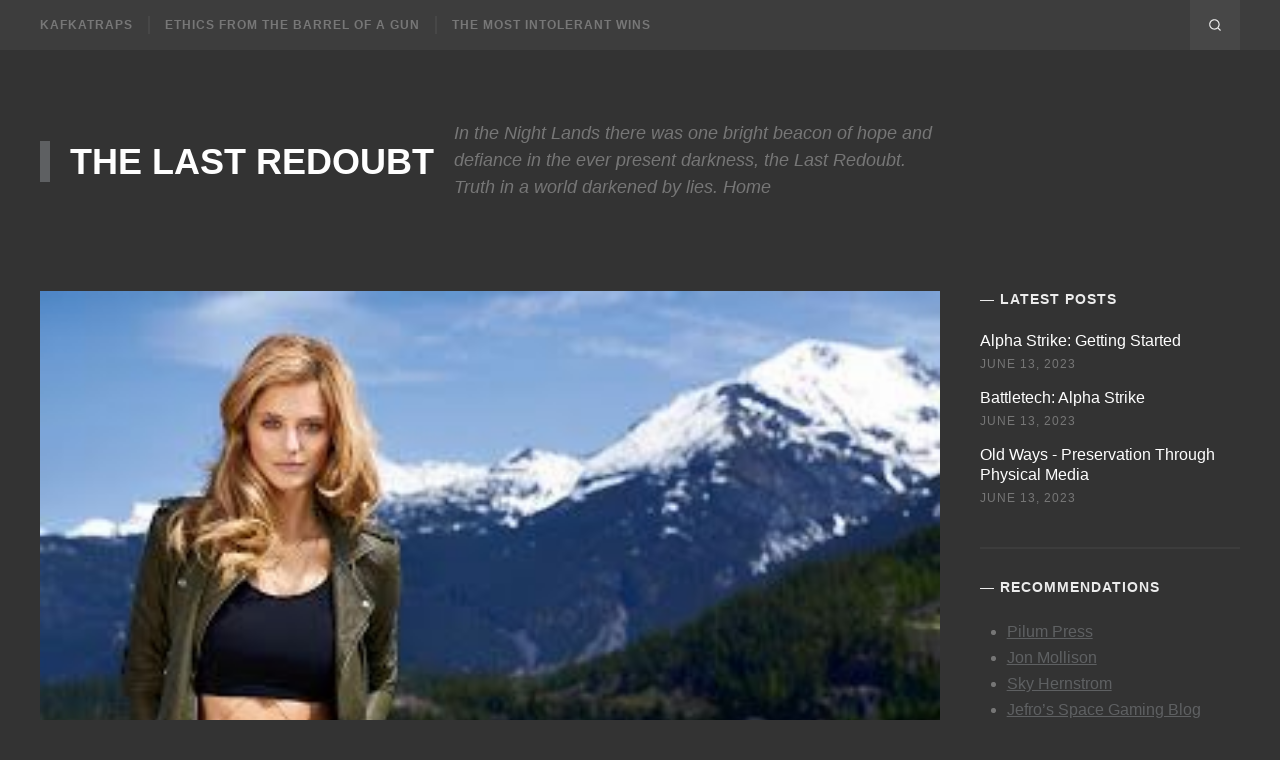

--- FILE ---
content_type: text/html; charset=utf-8
request_url: https://thelastredoubt.com/girl-friday_24/
body_size: 7052
content:
<!DOCTYPE html>
<html lang="en">
<head>

	<meta charset="utf-8">

	<title>Girl Friday</title>
	<meta name="viewport" content="width=device-width, initial-scale=1.0" />

	<link rel="preconnect" href="https://fonts.googleapis.com">
<link rel="preconnect" href="https://fonts.gstatic.com" crossorigin>
<link rel="preload" href="https://fonts.googleapis.com/css2?family=Karla:ital,wght@0,400;0,700;1,400;1,700&display=swap" rel="stylesheet">	<link href="/assets/css/style.css?v=f18abc626a" rel="stylesheet" />

	<link rel="icon" href="https://thelastredoubt.com/content/images/size/w256h256/2018/08/diskos-warrior---square200-1.png" type="image/png">
    <link rel="canonical" href="https://thelastredoubt.com/girl-friday_24/">
    <meta name="referrer" content="no-referrer-when-downgrade">
    
    <meta property="og:site_name" content="The Last Redoubt">
    <meta property="og:type" content="article">
    <meta property="og:title" content="Girl Friday">
    <meta property="og:description" content="Today, a little Kate Bock



[![](http://thelastredoubt.com/content/images/2017/03/kate-bock-2016-photo-sports-illustrated-x159794_tk5_07812-rawwmfinal1920.jpg)](https://2.bp.blogspot.com/-JzJHNsvyNC8/WNU7MJ_gNVI/AAAAAAAAApc/yHMXOGsPZu4TdPPslaHQ6G22-g-xB6TtgCLcB/s1600/kate-bock-2016-photo-sports-illustrated-x159794_tk5_07812-rawwmfinal1920.jpg)
[![](http://thelastredoubt.com/content/images/2017/03/kate-bock-2016-photo-sports-illustrated-x159794_tk5_14377-rawwmfinal1920.jpg)](https://3.bp.blogspo">
    <meta property="og:url" content="https://thelastredoubt.com/girl-friday_24/">
    <meta property="og:image" content="https://thelastredoubt.com/content/images/2017/03/1398379.jpg">
    <meta property="article:published_time" content="2017-03-24T15:29:00.000Z">
    <meta property="article:modified_time" content="2018-01-01T12:53:46.000Z">
    <meta property="article:tag" content="girls">
    
    <meta name="twitter:card" content="summary_large_image">
    <meta name="twitter:title" content="Girl Friday">
    <meta name="twitter:description" content="Today, a little Kate Bock



[![](http://thelastredoubt.com/content/images/2017/03/kate-bock-2016-photo-sports-illustrated-x159794_tk5_07812-rawwmfinal1920.jpg)](https://2.bp.blogspot.com/-JzJHNsvyNC8/WNU7MJ_gNVI/AAAAAAAAApc/yHMXOGsPZu4TdPPslaHQ6G22-g-xB6TtgCLcB/s1600/kate-bock-2016-photo-sports-illustrated-x159794_tk5_07812-rawwmfinal1920.jpg)
[![](http://thelastredoubt.com/content/images/2017/03/kate-bock-2016-photo-sports-illustrated-x159794_tk5_14377-rawwmfinal1920.jpg)](https://3.bp.blogspo">
    <meta name="twitter:url" content="https://thelastredoubt.com/girl-friday_24/">
    <meta name="twitter:image" content="https://thelastredoubt.com/content/images/2017/03/1398379.jpg">
    <meta name="twitter:label1" content="Written by">
    <meta name="twitter:data1" content="Last Redoubt">
    <meta name="twitter:label2" content="Filed under">
    <meta name="twitter:data2" content="girls">
    <meta property="og:image:width" content="320">
    <meta property="og:image:height" content="255">
    
    <script type="application/ld+json">
{
    "@context": "https://schema.org",
    "@type": "Article",
    "publisher": {
        "@type": "Organization",
        "name": "The Last Redoubt",
        "url": "https://thelastredoubt.com/",
        "logo": {
            "@type": "ImageObject",
            "url": "https://thelastredoubt.com/content/images/size/w256h256/2018/08/diskos-warrior---square200-1.png",
            "width": 60,
            "height": 60
        }
    },
    "author": {
        "@type": "Person",
        "name": "Last Redoubt",
        "image": {
            "@type": "ImageObject",
            "url": "https://thelastredoubt.com/content/images/2021/11/diskos-warrior---square.png",
            "width": 1146,
            "height": 1146
        },
        "url": "https://thelastredoubt.com/author/lastredoubt/",
        "sameAs": []
    },
    "headline": "Girl Friday",
    "url": "https://thelastredoubt.com/girl-friday_24/",
    "datePublished": "2017-03-24T15:29:00.000Z",
    "dateModified": "2018-01-01T12:53:46.000Z",
    "image": {
        "@type": "ImageObject",
        "url": "https://thelastredoubt.com/content/images/2017/03/1398379.jpg",
        "width": 320,
        "height": 255
    },
    "keywords": "girls",
    "description": "Today, a little Kate Bock\n\n\n\n[![](http://thelastredoubt.com/content/images/2017/03/kate-bock-2016-photo-sports-illustrated-x159794_tk5_07812-rawwmfinal1920.jpg)](https://2.bp.blogspot.com/-JzJHNsvyNC8/WNU7MJ_gNVI/AAAAAAAAApc/yHMXOGsPZu4TdPPslaHQ6G22-g-xB6TtgCLcB/s1600/kate-bock-2016-photo-sports-illustrated-x159794_tk5_07812-rawwmfinal1920.jpg)\n[![](http://thelastredoubt.com/content/images/2017/03/kate-bock-2016-photo-sports-illustrated-x159794_tk5_14377-rawwmfinal1920.jpg)](https://3.bp.blogspo",
    "mainEntityOfPage": "https://thelastredoubt.com/girl-friday_24/"
}
    </script>

    <meta name="generator" content="Ghost 6.12">
    <link rel="alternate" type="application/rss+xml" title="The Last Redoubt" href="https://thelastredoubt.com/rss/">
    
    <script defer src="https://cdn.jsdelivr.net/ghost/sodo-search@~1.8/umd/sodo-search.min.js" data-key="a303297bb51e78437661566f1b" data-styles="https://cdn.jsdelivr.net/ghost/sodo-search@~1.8/umd/main.css" data-sodo-search="https://thelastredoubt.com/" data-locale="en" crossorigin="anonymous"></script>
    
    <link href="https://thelastredoubt.com/webmentions/receive/" rel="webmention">
    <script defer src="/public/cards.min.js?v=f18abc626a"></script><style>:root {--ghost-accent-color: #5f6163;}</style>
    <link rel="stylesheet" type="text/css" href="/public/cards.min.css?v=f18abc626a">
    

<style type="text/css">
/* CSS goes here */
.kg-bookmark-container {
    display: flex;
    flex-wrap: wrap;
    color: black;
    text-decoration: none;
    border: 2px solid black;
}

.kg-bookmark-content {
    flex-basis: 0;
    flex-grow: 999;
    min-width: 50%;
    padding: 20px;
}

.kg-bookmark-title {
    font-weight: 600;
}

.kg-bookmark-description,
.kg-bookmark-metadata {
    margin-top: 12px;
}

.kg-bookmark-thumbnail {
    flex-basis: 15rem;
    flex-grow: 1;
}

.kg-bookmark-thumbnail img {
    vertical-align: bottom;
    object-fit: cover;
    width: 100%;
}

.kg-bookmark-icon {
    width: 22px;
    height: 22px;
    margin-right: 8px;
    vertical-align: bottom;
}

.kg-bookmark-author:after {
    content: "•";
    margin: 0 6px;
}
    
    
    /*fluid width video embed css*/
.fluid-width-video-wrapper {
    position: relative;
    overflow: hidden;
    padding-top: 56.25%;
}

.fluid-width-video-wrapper iframe,
.fluid-width-video-wrapper object,
.fluid-width-video-wrapper embed {
    position: absolute;
    top: 0;
    left: 0;
    width: 100%;
    height: 100%;
}
    
</style>

<!-- Matomo -->
<script type="text/javascript">
  var _paq = window._paq = window._paq || [];
  /* tracker methods like "setCustomDimension" should be called before "trackPageView" */
  _paq.push(['trackPageView']);
  _paq.push(['enableLinkTracking']);
  (function() {
    var u="https://analytics.thelastredoubt.com/";
    _paq.push(['setTrackerUrl', u+'matomo.php']);
    _paq.push(['setSiteId', '1']);
    var d=document, g=d.createElement('script'), s=d.getElementsByTagName('script')[0];
    g.type='text/javascript'; g.async=true; g.src=u+'matomo.js'; s.parentNode.insertBefore(g,s);
  })();
</script>
<!-- End Matomo Code -->

</head>
<body class="post-template tag-girls">

	<div id="page" class="site">

		<nav class="site-nav outer" aria-label="Main Menu">
	<div class="inner">
		<div class="site-nav-inside">
			<button id="menu-show" class="menu-toggle"><span class="icon icon-menu" aria-hidden="true"></span>Menu</button>
			<div class="menu-panel">
				<div class="menu-panel-scrollable">
					<div class="menu-panel-top">
						<button id="menu-hide" class="menu-toggle button button-icon button-fill-horz"><span class="icon icon-close" aria-hidden="true"></span><span class="screen-reader-text">Close</span></button>
					</div>
					<ul class="menu">
	<li class="menu-item kafkatraps"><a href="https://thelastredoubt.com/kafkatraps/">Kafkatraps</a></li>
	<li class="menu-item ethics-from-the-barrel-of-a-gun"><a href="https://thelastredoubt.com/ethics-from-the-barrel-of-a-gun/">Ethics From the Barrel of a Gun</a></li>
	<li class="menu-item the-most-intolerant-wins"><a href="https://thelastredoubt.com/the-most-intolerant-wins/">The Most Intolerant Wins</a></li>
</ul>

				</div>
			</div><!-- .nav-menu -->
			<ul class="actions">
			</ul><!-- .actions -->
            <button class="button button-icon button-fill-horz" data-ghost-search>
                <svg xmlns="http://www.w3.org/2000/svg" viewBox="0 0 24 24"><path d="M16.041 15.856a.995.995 0 00-.186.186A6.97 6.97 0 0111 18c-1.933 0-3.682-.782-4.95-2.05S4 12.933 4 11s.782-3.682 2.05-4.95S9.067 4 11 4s3.682.782 4.95 2.05S18 9.067 18 11a6.971 6.971 0 01-1.959 4.856zm5.666 4.437l-3.675-3.675A8.967 8.967 0 0020 11c0-2.485-1.008-4.736-2.636-6.364S13.485 2 11 2 6.264 3.008 4.636 4.636 2 8.515 2 11s1.008 4.736 2.636 6.364S8.515 20 11 20a8.967 8.967 0 005.618-1.968l3.675 3.675a.999.999 0 101.414-1.414z"/></svg>            </button>
		</div><!-- .site-nav-inside -->
	</div><!-- .inner -->
</nav><!-- .site-nav -->

		<header class="site-header outer">
	<div class="inner">
		<div class="site-header-inside">
			<p class="site-title"><a href="https://thelastredoubt.com">The Last Redoubt</a></p>
			<p class="site-description">In the Night Lands there was one bright beacon of hope and defiance in the ever present darkness, the Last Redoubt. Truth in a world darkened by lies. Home</p>
		</div><!-- .site-header-inside -->
	</div><!-- .inner -->
</header><!-- .site-header -->

		<div class="site-content outer">
			<div class="inner">
				<main id="main" class="site-main">

					
<div class="primary">


	<article class="post tag-girls">

		<header class="post-header">
			<div class="post-header-wrap">
				<div class="post-thumbnail">
					<img srcset="/content/images/size/w300/2017/03/1398379.jpg 300w, /content/images/size/w480/2017/03/1398379.jpg 480w, /content/images/size/w600/2017/03/1398379.jpg 600w, /content/images/size/w900/2017/03/1398379.jpg 900w, /content/images/size/w1800/2017/03/1398379.jpg 1800w" sizes="(max-width: 500px) calc(100vw - 30px), (max-width: 960px) 94vw, (max-width: 1260px) calc(75vw - 45px), 900px" src="/content/images/size/w900/2017/03/1398379.jpg" alt="Girl Friday" />
				</div>
				<h1 class="post-title outer">Girl Friday</h1>
			</div>
			<div class="post-meta outer">
				<span class="post-author"><a href="/author/lastredoubt/">Last Redoubt</a></span> / <time class="published"
					datetime="2017-03-24">March 24, 2017</time>
			</div>
		</header><!-- .post-header -->

		<div class="post-content inner-small outer">


			<!--kg-card-begin: markdown--><p>Today, a little Kate Bock</p>
<p></p>
<div style="clear: both; text-align: center;">[![](http://thelastredoubt.com/content/images/2017/03/kate-bock-2016-photo-sports-illustrated-x159794_tk5_07812-rawwmfinal1920.jpg)](https://2.bp.blogspot.com/-JzJHNsvyNC8/WNU7MJ_gNVI/AAAAAAAAApc/yHMXOGsPZu4TdPPslaHQ6G22-g-xB6TtgCLcB/s1600/kate-bock-2016-photo-sports-illustrated-x159794_tk5_07812-rawwmfinal1920.jpg)</div> 
<div style="clear: both; text-align: center;">[![](http://thelastredoubt.com/content/images/2017/03/kate-bock-2016-photo-sports-illustrated-x159794_tk5_14377-rawwmfinal1920.jpg)](https://3.bp.blogspot.com/-ruQQ_6iLD4Y/WNU7MP9VG_I/AAAAAAAAApk/vNoKAJ-ghRgN1czb41xRyJWgdSk9r5JtgCLcB/s1600/kate-bock-2016-photo-sports-illustrated-x159794_tk5_14377-rawwmfinal1920.jpg)</div> 
<div style="clear: both; text-align: center;">[![](http://thelastredoubt.com/content/images/2017/03/samanthahoopes.jpg)](http://thelastredoubt.com/content/images/2017/03/samanthahoopes.jpg)</div> 
<div style="clear: both; text-align: center;">[![](http://thelastredoubt.com/content/images/2017/03/Sports-Illustrated-2016-video-screenshot-1024x580.png)](https://2.bp.blogspot.com/-EDIzPQpH9uo/WNU7L2KvEeI/AAAAAAAAApQ/CtcQSDvPCJUqUx1GFu-0KIRWAiXEpEy6gCLcB/s1600/Sports-Illustrated-2016-video-screenshot-1024x580.png)</div> 
<div style="clear: both; text-align: center;">[![](http://thelastredoubt.com/content/images/2017/03/X158481_TK3_24268-rawMasterWMsm.jpg)](https://2.bp.blogspot.com/-1VMMe6XhG3g/WNU7L_QmHqI/AAAAAAAAApM/Ga8rVy-DnY8SAbOpAUE7mNwsqzfKEJhSgCLcB/s1600/X158481_TK3_24268-rawMasterWMsm.JPG)</div> 
<div style="clear: both; text-align: center;">[![](http://thelastredoubt.com/content/images/2017/03/X158481_TK3_25722-rawMasterWMsm.jpg)](https://4.bp.blogspot.com/-dmDQvkOi6ug/WNU7MIiiewI/AAAAAAAAApY/-gpVJG8S_2s0o1nx1UiP9BDYh3GNNZFrgCLcB/s1600/X158481_TK3_25722-rawMasterWMsm.JPG)</div> 
<!--kg-card-end: markdown-->


		</div><!-- .post-content -->

		<footer class="post-footer inner-small outer">
			<div class="post-share">
				<span>Share</span>
				<a class="button button-icon" target="_blank" href="https://twitter.com/intent/tweet?text=Girl%20Friday&amp;url=https://thelastredoubt.com/girl-friday_24/" rel="noopener"><svg viewBox="0 0 24 24" xmlns="http://www.w3.org/2000/svg"><path d="M23.954 4.569a10 10 0 01-2.825.775 4.958 4.958 0 002.163-2.723c-.951.555-2.005.959-3.127 1.184a4.92 4.92 0 00-8.384 4.482C7.691 8.094 4.066 6.13 1.64 3.161a4.822 4.822 0 00-.666 2.475c0 1.71.87 3.213 2.188 4.096a4.904 4.904 0 01-2.228-.616v.061a4.923 4.923 0 003.946 4.827 4.996 4.996 0 01-2.212.085 4.937 4.937 0 004.604 3.417 9.868 9.868 0 01-6.102 2.105c-.39 0-.779-.023-1.17-.067a13.995 13.995 0 007.557 2.209c9.054 0 13.999-7.496 13.999-13.986 0-.209 0-.42-.015-.63a9.936 9.936 0 002.46-2.548l-.047-.02z"/></svg><span class="screen-reader-text">Share on Twitter</span></a>
				<a class="button button-icon" target="_blank" href="https://www.facebook.com/sharer.php?u=https://thelastredoubt.com/girl-friday_24/" rel="noopener"><svg viewBox="0 0 24 24" xmlns="http://www.w3.org/2000/svg"><path d="M23.998 12c0-6.628-5.372-12-11.999-12C5.372 0 0 5.372 0 12c0 5.988 4.388 10.952 10.124 11.852v-8.384H7.078v-3.469h3.046V9.356c0-3.008 1.792-4.669 4.532-4.669 1.313 0 2.686.234 2.686.234v2.953H15.83c-1.49 0-1.955.925-1.955 1.874V12h3.328l-.532 3.469h-2.796v8.384c5.736-.9 10.124-5.864 10.124-11.853z"/></svg><span class="screen-reader-text">Share on Facebook</span></a>
				<a class="button button-icon" target="_blank" href="https://www.linkedin.com/shareArticle?mini=true&url=https://thelastredoubt.com/girl-friday_24/&amp;title=Girl%20Friday&amp;source=The%20Last%20Redoubt" rel="noopener"><svg viewBox="0 0 24 24" xmlns="http://www.w3.org/2000/svg"><path d="M20.447 20.452h-3.554v-5.569c0-1.328-.027-3.037-1.852-3.037-1.853 0-2.136 1.445-2.136 2.939v5.667H9.351V9h3.414v1.561h.046c.477-.9 1.637-1.85 3.37-1.85 3.601 0 4.267 2.37 4.267 5.455v6.286zM5.337 7.433a2.062 2.062 0 01-2.063-2.065 2.064 2.064 0 112.063 2.065zm1.782 13.019H3.555V9h3.564v11.452zM22.225 0H1.771C.792 0 0 .774 0 1.729v20.542C0 23.227.792 24 1.771 24h20.451C23.2 24 24 23.227 24 22.271V1.729C24 .774 23.2 0 22.222 0h.003z"/></svg><span class="screen-reader-text">Share on LinkedIn</span></a>
			</div>
			<div class="post-tags">
				<span>Tags:</span>
				<a href="/tag/girls/">girls</a>
			</div>
		</footer><!-- .post-footer -->

	</article><!-- .post -->

	<div class="author-box outer">
		<div class="inner-small">
			<div class="author-info">
				<a class="author-avatar" href="https://thelastredoubt.com/author/lastredoubt">
					<img src="/content/images/size/w150/2021/11/diskos-warrior---square.png" alt="Last Redoubt" class="avatar" />
				</a>
				<div class="author-details">
					<h2 class="author-title line-accent">About <a href='/author/lastredoubt/'>Last Redoubt</a></h2>
					<p class="author-links">
					</p>
				</div>
			</div><!-- .author-info -->
		</div><!-- .inner-small -->
	</div><!-- .author-box -->

	<nav class="post-navigation">
		<h2 class="screen-reader-text">Read Next</h2>
		<div class="nav-next">
			<div class="nav-inside inner-small outer">
				<a href="/another-take-on-roland/" class="nav-thumb">
					<img srcset="/content/images/size/w300/2017/03/0-1.jpg, /content/images/size/w480/2017/03/0-1.jpg 2x" src="/content/images/size/w300/2017/03/0-1.jpg" alt="Next Post Preview" />
				</a>
				<div class="nav-before">Next</div>
				<h3 class="nav-title"><a href="/another-take-on-roland/">Another take on Roland</a></h3>
				<div class="nav-date">March 27, 2017</div>
			</div>
		</div>
		<div class="nav-previous">
			<div class="nav-inside inner-small outer">
				<a href="/hey-now-now-sing-this-corrosion/" class="nav-thumb">
					<img srcset="/content/images/size/w300/2017/03/0-2.jpg, /content/images/size/w480/2017/03/0-2.jpg 2x" src="/content/images/size/w300/2017/03/0-2.jpg" alt="Previous Post Preview" />
				</a>
				<div class="nav-before">Previous</div>
				<h3 class="nav-title"><a href="/hey-now-now-sing-this-corrosion/">Hey, Now Now, Sing This Corrosion</a></h3>
				<div class="nav-date">March 23, 2017</div>
			</div>
		</div>
	</nav><!-- .post-navigation -->




</div><!-- .primary -->

<aside class="sidebar">
		<section class="widget widget-recent-posts">
	<h2 class="widget-title line-accent">Latest Posts</h2>
	<ul>
		<li>
			<h3 class="recent-title"><a href="/alpha-strike-getting-started/">Alpha Strike: Getting Started</a></h3>
			<div class="recent-date">June 13, 2023</div>
		</li>
		<li>
			<h3 class="recent-title"><a href="/battletech-alpha-strike/">Battletech: Alpha Strike</a></h3>
			<div class="recent-date">June 13, 2023</div>
		</li>
		<li>
			<h3 class="recent-title"><a href="/old-ways-preservation-through-physical-media/">Old Ways - Preservation Through Physical Media</a></h3>
			<div class="recent-date">June 13, 2023</div>
		</li>
	</ul>
</section><!-- .widget -->
	<!-- LREDIT: edited the "about" widget and moved it down below the banner widget. Modified h2 verbiage.  -->
        <section class="widget widget-text">
                <h2 class="widget-title line-accent">Recommendations</h2>
                <ul>
		        <li><a href="https://pilumpress.com/">Pilum Press</a></li>
			<li><a href="http://jonmollison.com/">Jon Mollison</a></li>
			<li><a href="https://www.schuylerhernstrom.com/">Sky Hernstrom</a></li>
			<li><a href="https://jeffro.wordpress.com/">Jefro&#8217;s Space Gaming Blog</a></li>
			<li><a href="https://www.nickcolebooks.com/">Nick Cole</a></li>
			<li><a href="http://didactsreach.blogspot.com/">Didact&#8217;s Reach</a></li>
			<li><a href="https://www.youtube.com/channel/UCQeWZ0ninG-2pzlaenh2ECw">The Rageaholic</a></li>
			<li><a href="https://bradfordcwalker.blogspot.com/">Walker&#8217;s Retreat</a></li>
                        <li><a href="https://thedacian.substack.com/account">The Dacian</a></li>
                        <li><a href="https://arbiterofworlds.substack.com/">Arbiter of Worlds</a></li>
                        <li><a href="https://treeofwoe.substack.com/">Contemplations on the Tree of Woe</a></li>
                        <li><a href="https://alexanderhellene.substack.com/">A. Hellene Author</a></li>
                        <li><a href="https://graymirror.substack.com/">The Gray Mirror</a></li>
                        <li><a href="https://im1776.com/">IM-1776</a></li>
		</ul>
        </section><!-- .widget -->
	<section class="widget widget-tags">
	<h2 class="widget-title line-accent">Tags</h2>
	<div class="tagcloud">
			<a href="/tag/girls/">girls</a><a href="/tag/philosophy/">philosophy</a><a href="/tag/sjw/">sjw</a><a href="/tag/culture/">culture</a><a href="/tag/science-fiction/">science fiction</a><a href="/tag/politics/">politics</a><a href="/tag/music/">music</a><a href="/tag/games/">games</a><a href="/tag/miscellany/">miscellany</a><a href="/tag/tech/">tech</a><a href="/tag/history/">history</a><a href="/tag/metal/">metal</a><a href="/tag/guns/">guns</a><a href="/tag/sabaton/">sabaton</a><a href="/tag/art/">art</a><a href="/tag/books/">books</a><a href="/tag/review/">review</a><a href="/tag/movies/">movies</a><a href="/tag/rpgs/">RPGs</a><a href="/tag/fantasy/">fantasy</a><a href="/tag/movie/">movie</a><a href="/tag/feminism/">feminism</a><a href="/tag/trump/">trump</a><a href="/tag/blogs/">blogs</a><a href="/tag/europe/">Europe</a><a href="/tag/convergence/">convergence</a><a href="/tag/science/">science</a><a href="/tag/traveller/">traveller</a><a href="/tag/left/">left</a><a href="/tag/lifestyle/">lifestyle</a><a href="/tag/islam/">islam</a><a href="/tag/poetry/">poetry</a><a href="/tag/bullshit/">bullshit</a><a href="/tag/immigration/">immigration</a><a href="/tag/reality/">reality</a><a href="/tag/apple/">apple</a><a href="/tag/religion/">religion</a><a href="/tag/skin-in-the-game/">skin in the game</a><a href="/tag/race/">race</a><a href="/tag/satire/">satire</a><a href="/tag/antifragility/">antifragility</a><a href="/tag/comics/">comics</a><a href="/tag/cooking/">cooking</a><a href="/tag/education/">education</a><a href="/tag/fakenews/">fakenews</a><a href="/tag/media/">media</a><a href="/tag/socialism/">socialism</a><a href="/tag/anime/">anime</a><a href="/tag/blm/">blm</a><a href="/tag/kipling/">kipling</a><a href="/tag/antifa/">antifa</a><a href="/tag/war/">war</a><a href="/tag/ukraine/">ukraine</a><a href="/tag/cruxshadows/">cruxshadows</a><a href="/tag/diversity/">diversity</a><a href="/tag/fitness/">fitness</a><a href="/tag/nifty/">nifty</a><a href="/tag/ringo/">ringo</a><a href="/tag/russia/">russia</a><a href="/tag/election/">election</a><a href="/tag/government/">government</a><a href="/tag/regulation/">regulation</a><a href="/tag/responsibility/">responsibility</a><a href="/tag/powers/">powers</a><a href="/tag/911/">9/11</a><a href="/tag/castalia/">castalia</a><a href="/tag/coffee/">coffee</a><a href="/tag/correia/">correia</a><a href="/tag/crony-capitalism/">crony capitalism</a><a href="/tag/engineering/">engineering</a><a href="/tag/gamma/">gamma</a><a href="/tag/humor/">humor</a><a href="/tag/john-c-wright/">john c wright</a><a href="/tag/kids/">kids</a><a href="/tag/larry-correia/">Larry Correia</a><a href="/tag/monster-hunter/">monster hunter</a><a href="/tag/storytelling/">storytelling</a><a href="/tag/xkcd/">xkcd</a><a href="/tag/nihilism/">nihilism</a><a href="/tag/entertainment/">entertainment</a><a href="/tag/rittenhouse/">rittenhouse</a><a href="/tag/fascism/">fascism</a><a href="/tag/gamergate/">gamergate</a><a href="/tag/gear/">gear</a><a href="/tag/memes/">memes</a><a href="/tag/solutions/">solutions</a><a href="/tag/standards/">standards</a><a href="/tag/truth/">truth</a><a href="/tag/nation/">nation</a><a href="/tag/abortion/">abortion</a><a href="/tag/space/">space</a><a href="/tag/men/">men</a><a href="/tag/teachers/">teachers</a><a href="/tag/schools/">schools</a><a href="/tag/women/">women</a><a href="/tag/homeschool/">homeschool</a><a href="/tag/car/">car</a><a href="/tag/nightwish/">nightwish</a>
	</div>
</section><!-- .widget -->
</aside><!-- .sidebar -->

				</main><!-- .site-main -->
			</div><!-- .inner -->
		</div><!-- .site-content -->

		<footer class="site-footer outer">
	<div class="inner">

		<div class="footer-top">


			
		</div><!-- .footer-top -->

		<div class="footer-bottom">


			<div class="site-info">
				<a href="https://thelastredoubt.com">The Last Redoubt</a> &copy; 2026
				<br />Powered by <a  target="_blank" href="https://ghost.org" rel="noopener">Ghost</a>. BlogInn theme by <a target="_blank" href="https://justgoodthemes.com/" rel="noopener">JustGoodThemes</a>.
			</div><!-- .site-info -->

			<a href="#page" id="top-link" class="top-link button button-icon button-fill-horz"><svg viewBox="0 0 24 24" xmlns="http://www.w3.org/2000/svg"><path d="M3.44 18.359l8.56-8.541 8.56 8.541 2.63-2.63-11.189-11.189-11.189 11.189z"></path></svg><span class="screen-reader-text">Back to the top</span></a>

		</div><!-- .footer-bottom -->

	</div><!-- .inner -->
</footer><!-- .site-footer -->

	</div><!-- .site -->

	<script src="/assets/js/plugins.js?v=f18abc626a"></script>
	<script src="/assets/js/custom.js?v=f18abc626a"></script>

	

</body>
</html>


--- FILE ---
content_type: text/css; charset=UTF-8
request_url: https://thelastredoubt.com/assets/css/style.css?v=f18abc626a
body_size: 8178
content:
/**
 * BlogInn 3.0.2
 * By Just Good Themes - https://justgoodthemes.com/
 */
/**
 * Table of Contents
 *
 * 0. Variables
 * 1. Reset
 * 2. General
 * 3. Layout
 * 4. Site Navigation
 * 5. Site Header
 * 6. Content
 *   6.1 Posts and Pages
 *   6.2 Comments
 *   6.3 Pagination
 *   6.4 Post Navigation
 * 7. Site Footer
 * 8. Widgets
 * 9. Members
 * 10. Animations
 */

/* 0. Variables
----------------------------- */
:root {
  /* Colours */
  --color-gray-light: #ededed;
  --color-gray: #777777;
  --color-gray-medium: #474747;
  --color-gray-dark: #3d3d3d;
  --color-gray-darkest: #333333;
  --color-error: #f05e7c;

  /* Fonts */
  --font-primary: "Karla", Helvetica, sans-serif;
}

/* 1. Reset
----------------------------- */
/*! normalize.css v8.0.1 | MIT License | github.com/necolas/normalize.css */

html {
  line-height: 1.15;
  -webkit-text-size-adjust: 100%;
}

body {
  margin: 0;
}

main {
  display: block;
}

h1 {
  font-size: 2em;
  margin: 0.67em 0;
}

hr {
  box-sizing: content-box;
  height: 0;
  overflow: visible;
}

pre {
  font-family: monospace, monospace;
  font-size: 1em;
}

a {
  background-color: transparent;
}

abbr[title] {
  border-bottom: none;
  text-decoration: underline;
  text-decoration: underline dotted;
}

b,
strong {
  font-weight: bolder;
}

code,
kbd,
samp {
  font-family: monospace, monospace;
  font-size: 1em;
}

small {
  font-size: 80%;
}

sub,
sup {
  font-size: 75%;
  line-height: 0;
  position: relative;
  vertical-align: baseline;
}

sub {
  bottom: -0.25em;
}

sup {
  top: -0.5em;
}

img {
  border-style: none;
}

button,
input,
optgroup,
select,
textarea {
  font-family: inherit;
  font-size: 100%;
  line-height: 1.15;
  margin: 0;
}

button,
input {
  overflow: visible;
}

button,
select {
  text-transform: none;
}

button,
[type="button"],
[type="reset"],
[type="submit"] {
  -webkit-appearance: button;
}

button::-moz-focus-inner,
[type="button"]::-moz-focus-inner,
[type="reset"]::-moz-focus-inner,
[type="submit"]::-moz-focus-inner {
  border-style: none;
  padding: 0;
}

button:-moz-focusring,
[type="button"]:-moz-focusring,
[type="reset"]:-moz-focusring,
[type="submit"]:-moz-focusring {
  outline: 1px dotted ButtonText;
}

fieldset {
  padding: 0.35em 0.75em 0.625em;
}

legend {
  box-sizing: border-box;
  color: inherit;
  display: table;
  max-width: 100%;
  padding: 0;
  white-space: normal;
}

progress {
  vertical-align: baseline;
}

textarea {
  overflow: auto;
}

[type="checkbox"],
[type="radio"] {
  box-sizing: border-box;
  padding: 0;
}

[type="number"]::-webkit-inner-spin-button,
[type="number"]::-webkit-outer-spin-button {
  height: auto;
}

[type="search"] {
  -webkit-appearance: textfield;
  outline-offset: -2px;
}

[type="search"]::-webkit-search-decoration {
  -webkit-appearance: none;
}

::-webkit-file-upload-button {
  -webkit-appearance: button;
  font: inherit;
}

details {
  display: block;
}

summary {
  display: list-item;
}

template {
  display: none;
}

[hidden] {
  display: none;
}

/**
 * 2. General
 */
html {
  font-size: 112.5%;
  font-family: var(--font-primary);
}

body {
  background-color: var(--color-gray-darkest);
  color: var(--color-gray);
  line-height: 1.66667;
}

a {
  color: var(--ghost-accent-color);
  text-decoration: underline;
  -webkit-transition: color 0.3s;
  transition: color 0.3s;
}

a:hover,
a:focus {
  color: var(--color-gray-dark);
}

h1,
h2,
h3,
h4,
h5,
h6 {
  color: var(--color-gray-darkest);
  font-weight: 700;
  line-height: 1.16667;
}

h1:first-child,
h2:first-child,
h3:first-child,
h4:first-child,
h5:first-child,
h6:first-child {
  margin-top: 0;
}

h1 {
  font-size: 2em;
  margin: 1em 0 0.5em;
}

h2 {
  font-size: 1.66667em;
  margin: 1.2em 0 0.6em;
}

h3 {
  font-size: 1.33333em;
  margin: 1.5em 0 0.75em;
}

h4 {
  font-size: 1.11111em;
  margin: 1.8em 0 0.9em;
}

h5 {
  font-size: 1em;
  margin: 2em 0 1em;
}

h6 {
  font-size: 0.88889em;
  letter-spacing: 1px;
  margin: 2.25em 0 1.125em;
  text-transform: uppercase;
}

p {
  margin: 0 0 1.33333em;
}

address {
  font-style: italic;
  margin: 0 0 1.33333em;
}

mark,
ins {
  background-color: var(--color-gray-light);
  color: var(--color-gray-darkest);
  padding: 0 3px;
  text-decoration: none;
}

pre {
  border: 2px solid var(--color-gray-light);
  color: var(--color-gray-darkest);
  font-size: 0.88889em;
  line-height: 1.5;
  margin-bottom: 1.875em;
  padding: 1.5em;
  position: relative;
  white-space: pre;
  white-space: pre-wrap;
  word-wrap: break-word;
}

pre:before {
  background-color: var(--color-gray-light);
  color: var(--color-gray);
  content: "</>";
  font-size: 0.875em;
  padding: 0.25em 0.35em;
  position: absolute;
  right: 0;
  top: 0;
}

blockquote {
  border: 2px solid var(--ghost-accent-color);
  color: var(--color-gray-darkest);
  font-size: 24px;
  line-height: 1.5;
  margin: 1.5em 0;
  padding: 30px;
}

blockquote:first-child {
  margin-top: 0;
}

blockquote p {
  margin-bottom: 0.6em;
}

blockquote p:last-child {
  margin-bottom: 0;
}

blockquote small,
blockquote cite {
  color: var(--color-gray);
  display: block;
  font-size: 0.8em;
  font-style: italic;
  margin-top: 0.75em;
}

dl,
dd {
  margin: 0 0 1.33333em;
}

dt {
  font-weight: 700;
}

ul,
ol {
  margin: 0 0 1.33333em;
  padding: 0 0 0 1.66667em;
}

ul {
  list-style: disc;
}

ol {
  list-style: decimal;
}

li>ul,
li>ol {
  margin-bottom: 0;
}

table {
  border-bottom: 1px solid rgba(198, 198, 198, 0.3);
  border-collapse: collapse;
  font-size: 0.88889em;
  line-height: 1.5;
  margin: 0 0 1.5em;
  max-width: 100%;
  text-align: left;
  width: 100%;
}

caption {
  font-size: 14px;
  font-style: italic;
  margin-bottom: 0.75em;
  text-align: left;
}

th,
td {
  border-top: 1px solid rgba(198, 198, 198, 0.3);
  padding: 0.5em;
}

th {
  background-color: rgba(198, 198, 198, 0.15);
  color: var(--color-gray-darkest);
  font-weight: 700;
}

hr {
  background-color: rgba(198, 198, 198, 0.3);
  border: 0;
  height: 2px;
  margin: 1.66667em 0;
}

.responsive-table {
  overflow-x: auto;
  word-break: normal;
}

/* Form fields */
label {
  color: var(--color-gray-darkest);
  font-size: 0.88889em;
}

input,
select,
textarea {
  background-color: #fff;
  box-sizing: border-box;
  border: 2px solid rgba(198, 198, 198, 0.3);
  border-radius: 0;
  box-shadow: none;
  color: var(--color-gray);
  font-family: "Lato", Helvetica, sans-serif;
  font-size: 16px;
  font-style: normal;
  font-weight: 400;
  line-height: 1.5;
  max-width: 100%;
  padding: 0.5em 0.625em;
  vertical-align: baseline;
}

input:focus,
select:focus,
textarea:focus {
  outline: 0;
}

input[type="text"],
input[type="email"],
input[type="tel"],
input[type="url"],
input[type="password"],
input[type="search"],
select,
textarea {
  display: block;
  width: 100%;
}

/* Button styles */
button,
input[type="submit"],
input[type="button"],
input[type="reset"],
.button {
  background-color: var(--ghost-accent-color);
  border: 0;
  box-sizing: border-box;
  box-shadow: none;
  color: #fff;
  cursor: pointer;
  display: inline-block;
  font-size: 12px;
  font-weight: 700;
  height: 3.5em;
  letter-spacing: 1px;
  line-height: 1.5;
  padding: 0 18px;
  text-transform: uppercase;
  -webkit-transition: background-color 0.3s;
  transition: background-color 0.3s;
  vertical-align: middle;
}

button:hover,
button:focus,
button:active,
input[type="submit"]:hover,
input[type="submit"]:focus,
input[type="submit"]:active,
input[type="button"]:hover,
input[type="button"]:focus,
input[type="button"]:active,
input[type="reset"]:hover,
input[type="reset"]:focus,
input[type="reset"]:active,
.button:hover,
.button:focus,
.button:active {
  background-color: var(--color-gray-dark);
  color: #fff;
  outline: 0;
}

button.button-icon,
input[type="submit"].button-icon,
input[type="button"].button-icon,
input[type="reset"].button-icon,
.button.button-icon {
  font-size: 14px;
  height: 3.57142em;
  line-height: 3.57142em;
  padding: 0;
  position: relative;
  width: 3.57142em;
}

button.button-fill-horz,
input[type="submit"].button-fill-horz,
input[type="button"].button-fill-horz,
input[type="reset"].button-fill-horz,
.button.button-fill-horz {
  background: linear-gradient(to right,
      var(--ghost-accent-color) 50%,
      var(--color-gray-medium) 50%);
  background-color: transparent;
  background-position: right bottom;
  background-repeat: no-repeat;
  background-size: 200% 100%;
  color: var(--color-gray-light);
  -webkit-transition: background-position 0.3s, color 0.3s;
  transition: background-position 0.3s, color 0.3s;
}

button.button-fill-horz:hover,
button.button-fill-horz:focus,
button.button-fill-horz:active,
input[type="submit"].button-fill-horz:hover,
input[type="submit"].button-fill-horz:focus,
input[type="submit"].button-fill-horz:active,
input[type="button"].button-fill-horz:hover,
input[type="button"].button-fill-horz:focus,
input[type="button"].button-fill-horz:active,
input[type="reset"].button-fill-horz:hover,
input[type="reset"].button-fill-horz:focus,
input[type="reset"].button-fill-horz:active,
.button.button-fill-horz:hover,
.button.button-fill-horz:focus,
.button.button-fill-horz:active {
  color: #fff;
  background-position: left bottom;
}

a.button {
  height: auto;
  padding-bottom: 1em;
  padding-top: 1em;
  text-align: center;
  text-decoration: none;
}

.button-icon svg,
.button-icon .icon {
  left: 50%;
  position: absolute;
  top: 50%;
  -webkit-transform: translate(-50%, -50%);
  transform: translate(-50%, -50%);
}

.button-icon svg {
  fill: currentColor;
  height: 1em;
}

/* CSS icons */
.icon-menu {
  background: currentColor;
  color: inherit;
  display: inline-block;
  height: 2px;
  position: relative;
  width: 14px;
}

.icon-menu:before,
.icon-menu:after {
  background: currentColor;
  content: "";
  height: 2px;
  left: 0;
  position: absolute;
  right: 0;
  top: 0;
}

.icon-menu:before {
  margin-top: -4px;
}

.icon-menu:after {
  margin-top: 4px;
}

.icon-close {
  background: 0;
  color: inherit;
  display: inline-block;
  height: 2px;
  position: relative;
  width: 18px;
}

.icon-close:before,
.icon-close:after {
  background: currentColor;
  content: "";
  height: 100%;
  left: 0;
  position: absolute;
  width: 100%;
}

.icon-close:before {
  -webkit-transform: rotate(45deg);
  transform: rotate(45deg);
}

.icon-close:after {
  -webkit-transform: rotate(-45deg);
  transform: rotate(-45deg);
}

/* Placeholder text color */
::-webkit-input-placeholder {
  color: var(--color-gray-light);
}

:-moz-placeholder {
  color: var(--color-gray-light);
}

::-moz-placeholder {
  color: var(--color-gray-light);
  opacity: 1;
}

:-ms-input-placeholder {
  color: var(--color-gray-light);
}

/* Videos, audios and embeds */
embed,
iframe,
object,
video {
  max-width: 100%;
}

:not(.kg-card)>.js-reframe {
  margin: 0 0 1.33333em;
}

/* Images */
img {
  height: auto;
  max-width: 100%;
}

a img {
  -webkit-transition: 0.3s;
  transition: 0.3s;
}

a:hover img {
  opacity: 0.8;
}

/* Ghost cards */
.kg-card,
.caption {
  margin: 0 0 1.66667em;
}

.kg-card figcaption,
.caption-text {
  font-size: 14px;
  font-style: italic;
  line-height: 1.5;
  padding-top: 0.5em;
  text-align: left;
}

#main .kg-btn,
#main .kg-product-card-button,
#main .kg-header-card-button {
  border-radius: 0;
  font-family: var(--font-primary);
  font-size: 14px;
  font-weight: bold;
  padding: 0.75em 15px;
  text-transform: uppercase;
}

#main .kg-btn-accent,
#main .kg-product-card-btn-accent,
#main .kg-header-card:not(.kg-style-accent) .kg-header-card-button {
  background: var(--ghost-accent-color);
  color: #fff;
}

.kg-audio-playback-rate,
.kg-audio-unmute-icon,
.kg-audio-play-icon,
.kg-audio-mute-icon {
  color: var(--color-gray);
  height: auto;
}

.kg-audio-playback-rate:hover,
.kg-audio-unmute-icon:hover,
.kg-audio-play-icon:hover,
.kg-audio-mute-icon:hover {
  background-color: transparent;
  color: var(--ghost-accent-color);
}

/* Bookmark cards */
.kg-bookmark-card {
  border: 1px solid var(--color-gray-light);
  border-radius: 0;
  margin: 0 0 1.66667em;
  width: 100%;
}

.kg-bookmark-container {
  display: -ms-flexbox;
  display: -webkit-flex;
  display: flex;
  color: var(--color-gray);
  min-height: 140px;
  text-decoration: none;
}

.kg-bookmark-content {
  display: -ms-flexbox;
  display: -webkit-flex;
  display: flex;
  -webkit-flex-direction: column;
  -ms-flex-direction: column;
  flex-direction: column;
  -webkit-box-flex: 1;
  -ms-flex-positive: 1;
  flex-grow: 1;
  font-size: 0.88889em;
  -webkit-justify-content: start;
  -ms-flex-pack: start;
  justify-content: start;
  padding: 1.5em;
}

.kg-bookmark-title {
  color: var(--color-gray-darkest);
  font-size: 1.125em;
  font-weight: 700;
  line-height: 1.25;
  margin: 0 0 0.75em;
  -webkit-transition: color 0.3s;
  transition: color 0.3s;
}

.kg-bookmark-description {
  color: var(--color-gray);
  display: -webkit-box;
  line-height: 1.5;
  max-height: 3em;
  overflow-y: hidden;
  -webkit-line-clamp: 2;
  -webkit-box-orient: vertical;
}

.kg-bookmark-thumbnail {
  position: relative;
  min-width: 33%;
  max-height: 100%;
}

.kg-bookmark-thumbnail img {
  height: 100%;
  left: 0;
  -o-object-fit: cover;
  object-fit: cover;
  opacity: 1;
  position: absolute;
  top: 0;
  width: 100%;
}

.kg-bookmark-metadata {
  -webkit-align-items: center;
  -ms-flex-align: center;
  align-items: center;
  color: var(--color-gray);
  display: -ms-flexbox;
  display: -webkit-flex;
  display: flex;
  -webkit-flex-wrap: wrap;
  -ms-flex-wrap: wrap;
  flex-wrap: wrap;
  font-size: 12px;
  letter-spacing: 1px;
  margin-top: 1.25em;
  text-transform: uppercase;
}

.kg-bookmark-icon {
  height: 24px;
  margin-right: 8px;
  width: 24px;
}

.kg-bookmark-author {
  line-height: 1.5;
}

.kg-bookmark-author:after {
  content: "\002F";
  margin: 0 5px;
}

.kg-bookmark-publisher {
  overflow: hidden;
  line-height: 1.5;
  text-overflow: ellipsis;
  white-space: nowrap;
  max-width: 240px;
}

.kg-bookmark-container:hover {
  color: var(--color-gray);
}

.kg-bookmark-container:hover .kg-bookmark-title {
  color: var(--color-gray);
}

.kg-bookmark-container:hover .kg-bookmark-icon {
  opacity: 1;
}

/* Gallery */
.kg-gallery-container {
  display: -ms-flexbox;
  display: -webkit-flex;
  display: flex;
  -webkit-flex-direction: column;
  -ms-flex-direction: column;
  flex-direction: column;
  max-width: 740px;
}

.kg-gallery-row {
  display: -ms-flexbox;
  display: -webkit-flex;
  display: flex;
  -webkit-flex-direction: row;
  -ms-flex-direction: row;
  flex-direction: row;
  -webkit-justify-content: center;
  -ms-flex-pack: center;
  justify-content: center;
}

.kg-gallery-row:not(:first-of-type) {
  margin: 4px 0 0;
}

.kg-gallery-image:not(:first-of-type) {
  margin: 0 0 0 4px;
}

.kg-gallery-image img {
  display: block;
  height: 100%;
  margin: 0;
  width: 100%;
}

.full-width {
  clear: both;
  margin: 0.33333em -15px 1.33333em;
}

.full-width .caption-text {
  margin-left: auto;
  margin-right: auto;
  max-width: 740px;
}

.kg-width-wide .kg-image,
.kg-width-full .kg-image {
  margin-left: -15px;
  margin-right: -15px;
  max-width: none;
  width: calc(100vw - 30px);
}

.alignleft {
  float: left;
  margin: 0.33333em 30px 0.66667em 0;
  max-width: 50%;
}

.alignright {
  float: right;
  margin: 0.33333em 0 0.66667em 30px;
  max-width: 50%;
}

/* Toggle */
#main .kg-toggle-card {
  border-radius: 0;
}

/* Product */
#main .kg-product-card-container {
  border-radius: 0;
  padding: 1.11111rem;
}

#main .kg-product-card-image {
  border-radius: 0;
}

#main .kg-product-card-title {
  font-family: var(--font-primary);
  font-size: 1.11111em;
  line-height: 1.15;
}

#main .kg-product-card-description {
  font-family: var(--font-primary);
}

#main .kg-file-card-container,
#main .kg-audio-card {
  border-radius: 0;
}

/* Alt blockquote */
#main .kg-blockquote-alt {
  font-style: normal;
  line-height: 1.5;
  text-align: center;
}

/* Footnotes */
.footnotes-sep {
  clear: both;
}

.footnotes-list {
  font-size: 14px;
  line-height: 1.5;
}

.footnote-item p {
  margin-bottom: 0.35em;
}

/* Callout */
#main .kg-callout-card {
  border-radius: 0;
}

/* Header */
#main .kg-header-card {
  padding-left: 1.11111rem;
  padding-right: 1.11111rem;
}

#main .kg-header-card.kg-style-dark {
  background-color: var(--color-gray-darkest);
}

#main .kg-header-card.kg-style-light {
  background-color: var(--color-gray-lightest);
}

#main .kg-header-card-header {
  font-size: 2.22222rem;
  letter-spacing: -0.025em;
}

/* Header */
#main .kg-header-card.kg-style-dark {
  background-color: var(--color-gray-darkest);
}

#main .kg-header-card.kg-style-light {
  background-color: var(--color-gray-light);
}

#main .kg-header-card-header {
  font-size: 2rem;
}

/* Heading decoration */
.line-accent:before {
  content: "\2014\00a0";
}

/* Text meant only for screen readers */
.screen-reader-text,
.site-logo+.site-title {
  border: 0 none;
  clip: rect(1px, 1px, 1px, 1px);
  height: 1px;
  overflow: hidden;
  padding: 0;
  position: absolute !important;
  width: 1px;
}

/* Clearing floats */
.post-header:after,
.post-content:after,
.plan-header:after {
  clear: both;
}

.post-header:before,
.post-header:after,
.post-content:before,
.post-content:after,
.plan-header:before,
.plan-header:after {
  content: "";
  display: table;
}

@media only screen and (min-width: 501px) {

  .full-width,
  .kg-width-wide .kg-image,
  .kg-width-full .kg-image {
    margin-left: -3vw;
    margin-right: -3vw;
  }

  .kg-width-wide .kg-image,
  .kg-width-full .kg-image {
    width: 94vw;
  }
}

@media only screen and (min-width: 841px) {

  .full-width,
  .kg-width-wide .kg-image,
  .kg-width-full .kg-image {
    margin-left: calc(370px - 47vw);
    margin-right: calc(370px - 47vw);
  }
}

@media only screen and (min-width: 961px) {

  .full-width,
  .kg-width-wide .kg-image,
  .kg-width-full .kg-image {
    margin-left: -30px;
    margin-right: -30px;
  }

  .kg-width-wide .kg-image,
  .kg-width-full .kg-image {
    width: calc(75vw - 45px);
  }
}

@media only screen and (min-width: 1127px) {

  .full-width,
  .kg-width-wide .kg-image,
  .kg-width-full .kg-image {
    margin-left: calc(392px - 37.5vw);
    margin-right: calc(392px - 37.5vw);
  }
}

@media only screen and (min-width: 1261px) {

  .full-width,
  .kg-width-wide .kg-image,
  .kg-width-full .kg-image {
    margin-left: -80px;
    margin-right: -80px;
  }

  .kg-width-wide .kg-image,
  .kg-width-full .kg-image {
    width: 900px;
  }
}

@media only screen and (max-width: 640px) {
  html {
    font-size: 100%;
  }

  .alignleft,
  .alignright {
    float: none;
    margin: 0.33333em 0 1.33333em;
    max-width: none;
  }
}

@media only screen and (max-width: 480px) {
  h1 {
    font-size: 1.75em;
    margin: 1.14286em 0 0.57143em;
  }

  h2 {
    font-size: 1.5em;
    margin: 1.33333em 0 0.66667em;
  }

  h3 {
    font-size: 1.25em;
    margin: 1.6em 0 0.8em;
  }

  blockquote {
    padding-left: 15px;
  }

  .kg-bookmark-container {
    -webkit-flex-direction: column;
    -ms-flex-direction: column;
    flex-direction: column;
  }

  .kg-bookmark-thumbnail {
    -webkit-order: 1;
    -ms-flex-order: 1;
    order: 1;
    width: 100%;
    min-height: 160px;
  }

  .kg-bookmark-content {
    -webkit-order: 2;
    -ms-flex-order: 2;
    order: 2;
  }
}

@media only screen and (max-width: 400px) {
  .kg-gallery-row {
    -webkit-flex-direction: column;
    -ms-flex-direction: column;
    flex-direction: column;
  }

  .kg-gallery-image:not(:first-of-type) {
    margin: 4px 0 0;
  }
}

/*
 * 3. Layout
 */
.outer {
  padding-left: 15px;
  padding-right: 15px;
}

.inner {
  margin-left: auto;
  margin-right: auto;
  max-width: 1200px;
}

.inner-small {
  margin-left: auto;
  margin-right: auto;
  max-width: 740px;
}

.site {
  display: -webkit-box;
  display: -ms-flexbox;
  display: flex;
  -webkit-flex-direction: column;
  -ms-flex-direction: column;
  flex-direction: column;
  min-height: 100vh;
  position: relative;
}

.site-content {
  box-sizing: border-box;
  -webkit-box-flex: 1;
  -ms-flex-positive: 1;
  flex-grow: 1;
  width: 100%;
}

.primary {
  margin-bottom: 3.33333em;
  overflow-x: hidden;
}

.sidebar {
  font-size: 0.88889em;
  margin-bottom: 3.33333em;
}

@media only screen and (min-width: 501px) {
  .outer {
    padding-left: 3vw;
    padding-right: 3vw;
  }
}

@media only screen and (min-width: 961px) {
  .outer {
    padding-left: 30px;
    padding-right: 30px;
  }

  .site-main {
    display: -webkit-box;
    display: -ms-flexbox;
    display: flex;
  }

  .primary {
    -webkit-flex: 0 0 75%;
    -ms-flex: 0 0 75%;
    flex: 0 0 75%;
    margin-bottom: 1.66667em;
    margin-right: 3.333%;
  }

  .primary:only-child {
    -webkit-flex: 0 0 100%;
    -ms-flex: 0 0 100%;
    flex: 0 0 100%;
    margin-right: 0;
    max-width: 900px;
  }

  .sidebar {
    margin-bottom: 1.66667em;
  }
}

/*
 * 4. Site Navigation
 */
.menu {
  font-size: 12px;
  line-height: 1.5;
  list-style: none;
  margin: 0;
  padding: 0;
}

.menu-item a {
  color: var(--color-gray);
  font-weight: 700;
  letter-spacing: 1px;
  text-decoration: none;
  text-transform: uppercase;
}

.menu-item a:hover {
  color: var(--ghost-accent-color);
}

.site-nav {
  background-color: var(--color-gray-dark);
}

.site-nav:after {
  background: rgba(0, 0, 0, 0.6);
  content: "";
  height: 100vh;
  left: 0;
  opacity: 0;
  position: absolute;
  top: 0;
  -webkit-transition: opacity 0.25s, visibility 0s 0.25s;
  transition: opacity 0.25s, visibility 0s 0.25s;
  visibility: hidden;
  width: 100%;
}

.site-nav .menu-item-current>a {
  color: var(--ghost-accent-color);
}

.site-nav-inside {
  -webkit-align-items: center;
  -ms-flex-align: center;
  align-items: center;
  display: -webkit-flex;
  display: -ms-flexbox;
  display: flex;
}

.actions {
  -webkit-align-items: center;
  -ms-flex-align: center;
  align-items: center;
  display: -webkit-flex;
  display: -ms-flexbox;
  display: flex;
  list-style: none;
  margin-bottom: 0;
  margin-left: auto;
  padding: 0;
}

.actions .button {
  margin-left: 2px;
}

li.action-item:last-child {
  margin-right: 2px;
}

.actions .button-subscribe {
  font-size: 12px;
  padding-bottom: 1.33333em;
  padding-top: 1.33333em;
}

@media only screen and (min-width: 801px) {
  #menu-show,
  #menu-hide {
    display: none;
  }

  .site-nav .menu {
    -webkit-align-items: center;
    -ms-flex-align: center;
    align-items: center;
    display: -webkit-flex;
    display: -ms-flexbox;
    display: flex;
  }

  .site-nav .menu-item {
    border-left: 2px solid var(--color-gray-medium);
    margin: 1.33333em 0;
    padding-left: 15px;
    padding-right: 15px;
  }

  .site-nav .menu-item:first-child {
    border: 0;
    padding-left: 0;
  }
}

@media only screen and (max-width: 800px) {
  #menu-show {
    background: 0;
    color: var(--color-gray);
    font-size: 12px;
    padding: 0 0 0 20px;
    position: relative;
  }

  #menu-show .icon-menu {
    left: 0;
    position: absolute;
    top: 50%;
    -webkit-transform: translateY(-50%);
    transform: translateY(-50%);
  }

  .menu {
    padding: 1.25em 15px 3em;
  }

  .site-nav .menu-item a {
    border-top: 2px solid var(--color-gray-medium);
    display: block;
    padding: 1.25em 0;
  }

  .site-nav .menu-item:first-child a {
    border: 0;
  }

  .menu-panel {
    -webkit-backface-visibility: hidden;
    backface-visibility: hidden;
    background-color: var(--color-gray-darkest);
    bottom: 0;
    left: -100%;
    max-width: 360px;
    -webkit-overflow-scrolling: touch;
    position: fixed;
    top: 0;
    -webkit-transition: left 0.3s cubic-bezier(0.65, 0.05, 0.36, 1),
      visibility 0s 0.3s;
    transition: left 0.3s cubic-bezier(0.65, 0.05, 0.36, 1), visibility 0s 0.3s;
    visibility: hidden;
    width: 100%;
    z-index: 9999;
  }

  .menu--opened {
    overflow: hidden;
  }

  .menu--opened .site-nav:after {
    opacity: 1;
    -webkit-transition: opacity 0.25s;
    transition: opacity 0.25s;
    visibility: visible;
    z-index: 1;
  }

  .menu--opened .menu-panel {
    left: 0;
    -webkit-transition: left 0.3s cubic-bezier(0.65, 0.05, 0.36, 1);
    transition: left 0.3s cubic-bezier(0.65, 0.05, 0.36, 1);
    visibility: visible;
  }

  .menu-panel-scrollable {
    height: 100%;
    overflow: auto;
    -webkit-overflow-scrolling: touch;
    position: relative;
  }

  .menu-panel-top {
    background-color: var(--color-gray-dark);
    text-align: right;
  }
}

@media only screen and (max-width: 500px) {
  .site-nav .menu {
    padding-left: 15px;
    padding-right: 15px;
  }
}

/*
 * 5. Site Header
*/
.site-header {
  padding-bottom: 4.16667em;
  padding-top: 3.88889em;
}

.site-header-inside {
  -webkit-align-items: center;
  -ms-flex-align: center;
  align-items: center;
  display: -webkit-flex;
  display: -ms-flexbox;
  display: flex;
  flex-wrap: wrap;
}

.site-logo {
  margin: 0 20px 0.66667em 0;
}

.site-logo img {
  max-height: 50px;
}

.site-title {
  color: #fff;
  font-size: 2em;
  font-weight: 700;
  line-height: 1.16667;
  margin: 0 20px 0.33333em 0;
  text-transform: uppercase;
}

.site-title a {
  border-left: 0.27778em solid var(--ghost-accent-color);
  color: inherit;
  padding-left: 0.55555em;
  text-decoration: none;
}

.site-title a:hover {
  color: var(--ghost-accent-color);
}

.site-description {
  color: var(--color-gray);
  -ms-flex: 1 1 360px;
  -webkit-flex: 1 1 360px;
  flex: 1 1 360px;
  font-size: 18px;
  font-style: italic;
  line-height: 1.5;
  margin-bottom: 0.85714em;
  max-width: 480px;
}

@media only screen and (max-width: 960px) {
  .site-header {
    padding-bottom: 2.66667em;
    padding-top: 3.33333em;
  }
}

@media only screen and (max-width: 480px) {
  .site-header {
    padding-bottom: 2em;
    padding-top: 2.66667em;
  }

  .site-title {
    font-size: 1.55556em;
  }
}

/*
 * 6. Content
 * 6.1 Posts and Pages
*/
.post {
  background-color: #fff;
  margin-bottom: 3.33333em;
  padding-bottom: 2.22222em;
}

.post.featured {
  position: relative;
}

.post-template .post {
  margin-bottom: 1.11111em;
}

.featured-badge {
  background-color: var(--ghost-accent-color);
  color: #fff;
  height: 30px;
  left: 0;
  position: absolute;
  text-align: center;
  top: 0;
  width: 30px;
}

.featured-badge svg {
  fill: currentColor;
  height: 14px;
  left: 50%;
  position: absolute;
  top: 50%;
  -webkit-transform: translate(-50%, -50%);
  transform: translate(-50%, -50%);
}

.post-header {
  margin-bottom: 2.22222em;
}

.post-thumbnail {
  display: block;
}

.post-thumbnail img {
  display: block;
  width: 100%;
}

.post-title {
  font-size: 2em;
  margin: 0 0 0.66667em;
  -ms-word-wrap: break-word;
  word-wrap: break-word;
}

.post-title a {
  color: inherit;
  text-decoration: none;
}

.post-header-wrap {
  overflow: hidden;
  position: relative;
}

.post-header-wrap .post-title {
  background-color: var(--ghost-accent-color);
  clear: both;
  color: #fff;
  float: left;
  margin: 1.66667em 0 0;
  max-width: 75%;
  padding-bottom: 0.83333em;
  padding-top: 0.83333em;
}

.post-header-wrap .post-thumbnail+.post-title {
  bottom: 0;
  left: 0;
  position: absolute;
}

.post-meta {
  background-color: var(--ghost-accent-color);
  opacity: 0.8;
  clear: both;
  color: #fff;
  font-size: 14px;
  float: left;
  letter-spacing: 1px;
  line-height: 1.5;
  padding-bottom: 1.25em;
  padding-top: 1.25em;
  text-transform: uppercase;
}

.post-meta a {
  color: inherit;
  font-weight: 700;
  text-decoration: none;
}

.read-more {
  margin-top: 2.22222em;
}

.read-more .button {
  padding: 0.75em 15px;
}

.post-footer {
  margin-top: 1.66667em;
}

.post-share,
.post-tags {
  -webkit-align-items: center;
  -ms-flex-align: center;
  align-items: center;
  display: -ms-flexbox;
  display: -webkit-flex;
  display: flex;
  -webkit-flex-wrap: wrap;
  -ms-flex-wrap: wrap;
  flex-wrap: wrap;
  font-size: 12px;
  letter-spacing: 1px;
  line-height: 1.5;
  text-transform: uppercase;
}

.post-share a,
.post-tags a {
  margin: 0.25em 5px 0.25em 0;
}

.post-share a:first-of-type,
.post-tags a:first-of-type {
  margin-left: 8px;
}

.post-share {
  margin-bottom: 2.72727em;
}

.post-share .button {
  background-color: var(--color-gray-light);
  color: var(--color-gray);
  height: 2.57143em;
  line-height: 2.57143em;
  width: 2.57143em;
}

.post-share .button:hover {
  background-color: var(--ghost-accent-color);
  color: #fff;
}

.post-tags {
  border-top: 2px solid var(--color-gray-light);
  padding-top: 2.72727em;
}

.post-tags a {
  background-color: var(--color-gray-light);
  color: var(--color-gray-dark);
  padding: 0.27273em 0.90909em;
  text-decoration: none;
  -webkit-transition: 0.3s;
  transition: 0.3s;
}

.post-tags a:hover {
  background-color: var(--ghost-accent-color);
  color: #fff;
}

/* Author box */
.author-box {
  background-color: #fff;
  margin-bottom: 1.11111em;
  padding-bottom: 2.22222em;
  padding-top: 2.22222em;
}

.author-box:last-child {
  margin-bottom: 3.33333em;
}

.author-info {
  display: -ms-flexbox;
  display: -webkit-flex;
  display: flex;
}

.author-info+.author-info {
  border-top: 2px solid rgba(198, 198, 198, 0.3);
  margin-top: 1.66667em;
  padding-top: 1.66667em;
}

.author-avatar {
  -ms-flex: 0 0 auto;
  -webkit-flex: 0 0 auto;
  flex: 0 0 auto;
  margin-right: 30px;
}

.avatar {
  border-radius: 50%;
  height: 85px;
  width: 85px;
}

.author-title {
  font-size: 0.88889em;
  letter-spacing: 1px;
  margin: 0;
  text-transform: uppercase;
}

.author-title a {
  text-decoration: none;
}

.author-bio {
  font-size: 0.88889em;
  line-height: 1.5;
  margin: 0.75em 0 0;
}

.author-links {
  color: var(--color-gray);
  font-size: 12px;
  font-weight: bold;
  letter-spacing: 1px;
  margin: 1.5em 0 0;
  text-transform: uppercase;
}

.author-links>span {
  display: inline-block;
  margin-right: 10px;
  white-space: nowrap;
}

.author-links a {
  color: inherit;
  text-decoration: none;
}

.author-links a:hover {
  color: var(--ghost-accent-color);
}

.author-links svg {
  display: inline-block;
  fill: currentColor;
  height: 1em;
  margin-right: 3px;
  position: relative;
  top: 0.1em;
}

/* Archives */
.page-header {
  background-color: var(--color-gray-medium);
  border-left: 3px solid var(--ghost-accent-color);
  color: var(--color-gray-light);
  margin-bottom: 2.22222em;
  padding-bottom: 1.33333em;
  padding-top: 1.33333em;
}

.page-header .page-title,
.page-header .author-title {
  color: inherit;
}

.page-header .highlight {
  color: #fff;
}

.page-header .author-info {
  padding-bottom: 0.88889em;
  padding-top: 0.88889em;
}

.page-header .author-links {
  color: var(--color-gray);
}

.page-title {
  font-size: 0.88889em;
  letter-spacing: 1px;
  margin: 0;
  text-transform: uppercase;
}

.page-description {
  font-size: 0.88889em;
  line-height: 1.5;
  margin: 0.75em 0 0;
}

/* Error pages */
.error-template .inner {
  padding-top: 3.88889em;
  max-width: 900px;
}

.error-template .post-header-wrap .post-title {
  background-color: var(--color-error);
}

@media only screen and (max-width: 960px) {

  .post,
  .page-header {
    margin-bottom: 3vw;
  }

  .post-template .post,
  .author-box {
    margin-bottom: 15px;
  }
}

@media only screen and (max-width: 800px) {
  .post-title {
    font-size: 1.77778em;
  }

  .post-header-wrap .post-title {
    padding-bottom: 0.75em;
    padding-top: 0.75em;
  }
}

@media only screen and (max-width: 640px) {
  .post-title {
    font-size: 1.75em;
  }

  .post-header-wrap .post-title {
    padding-bottom: 0.53571em;
    padding-top: 0.53571em;
  }
}

@media only screen and (max-width: 500px) {

  .post,
  .page-header {
    margin-bottom: 15px;
  }
}

@media only screen and (max-width: 480px) {
  .post-header {
    margin-bottom: 1.33333em;
  }

  .post-header-wrap .post-title {
    font-size: 1.25em;
    margin-top: 1.5em;
    max-width: none;
    padding-bottom: 0.5em;
    padding-top: 0.5em;
  }

  .post-meta {
    font-size: 11px;
    padding-bottom: 0.90909em;
    padding-top: 0.90909em;
  }

  .author-info {
    -webkit-flex-direction: column;
    -ms-flex-direction: column;
    flex-direction: column;
  }

  .author-info .author-avatar {
    margin: 0 0 1.25em;
  }
}

/*
 * 6.2. Comments
*/
.comments-area {
  background-color: #fff;
  margin-bottom: 3.33333em;
  margin-top: 1.11111em;
  padding-bottom: 3.33333em;
  padding-top: 2.22222em;
}

.comments-title {
  font-size: 1.11111em;
  text-transform: uppercase;
  letter-spacing: 1px;
  padding-bottom: 1.5em;
  margin: 0;
}

@media only screen and (max-width: 960px) {
  .comments-area {
    margin-bottom: 3vw;
    margin-top: 0;
  }
}

@media only screen and (max-width: 500px) {
  .comments-area {
    margin-bottom: 15px;
  }
}

/*
 * 6.3. Pagination
*/
.pagination {
  background-color: var(--color-gray-dark);
  color: var(--color-gray);
  font-size: 12px;
  letter-spacing: 1px;
  margin-bottom: 3.33333em;
  position: relative;
  text-align: center;
  text-transform: uppercase;
}

.pagination .page-number {
  display: block;
  padding: 1.25em 55px;
}

.pagination .newer-posts,
.pagination .older-posts {
  position: absolute;
  top: 0;
}

.pagination .newer-posts {
  left: 0;
}

.pagination .older-posts {
  right: 0;
}

@media only screen and (max-width: 960px) {
  .pagination {
    margin-bottom: 3vw;
  }
}

@media only screen and (max-width: 500px) {
  .pagination {
    margin-bottom: 15px;
  }
}

/*
 * 6.4. Post Navigation
*/
.post-navigation {
  margin-bottom: 1.11111em;
  margin-top: 1.11111em;
}

.post-navigation:last-child {
  margin-bottom: 3.33333em;
}

.nav-next,
.nav-previous {
  background-color: var(--color-gray-medium);
  border-left: 3px solid var(--ghost-accent-color);
  margin-bottom: 1.11111em;
  padding-bottom: 2.5em;
  padding-top: 1.66667em;
  position: relative;
}

.nav-thumb {
  height: 100%;
  position: absolute;
  right: 0;
  top: 0;
  width: 260px;
}

.nav-thumb img {
  height: 100%;
  left: 0;
  -o-object-fit: cover;
  object-fit: cover;
  position: absolute;
  top: 0;
  width: 100%;
}

.nav-title {
  color: #fff;
  font-size: 1.11111em;
  margin: 0 240px 0.25em 0;
}

.nav-title a {
  color: inherit;
  text-decoration: none;
}

.nav-title a:hover {
  color: var(--ghost-accent-color);
}

.nav-before,
.nav-date {
  font-size: 12px;
  letter-spacing: 1px;
  margin-right: 240px;
  text-transform: uppercase;
}

.nav-before {
  color: var(--color-gray-light);
  margin-bottom: 1.25em;
}

@media only screen and (max-width: 960px) {
  .post-template .post-navigation {
    margin-bottom: 3vw;
    margin-top: 0;
  }

  .nav-next,
  .nav-previous {
    margin-bottom: 15px;
  }
}

@media only screen and (max-width: 640px) {

  .nav-next,
  .nav-previous {
    padding-bottom: 1.875em;
    padding-top: 1.25em;
  }

  .nav-thumb {
    width: 200px;
  }

  .nav-title,
  .nav-before,
  .nav-date {
    margin-right: 200px;
  }
}

@media only screen and (max-width: 500px) {
  .post-template .post-navigation {
    margin-bottom: 15px;
  }

  .nav-next,
  .nav-previous {
    padding-bottom: 1.125em;
    padding-top: 0.9375em;
  }

  .nav-thumb {
    width: 120px;
  }

  .nav-title {
    font-size: 1em;
    margin-right: 120px;
  }

  .nav-before {
    margin-bottom: 1em;
  }

  .nav-before,
  .nav-date {
    font-size: 11px;
    margin-right: 120px;
  }
}

/**
 * 7. Site Footer
 */
.site-footer {
  background-color: var(--color-gray-dark);
}

.site-footer .inner {
  position: relative;
}

.footer-top {
  border-bottom: 2px solid var(--color-gray-medium);
  display: -ms-flexbox;
  display: -webkit-flex;
  display: flex;
  -webkit-flex-wrap: wrap;
  -ms-flex-wrap: wrap;
  flex-wrap: wrap;
  -webkit-justify-content: center;
  -ms-flex-pack: center;
  justify-content: center;
  padding: 2.22222em 0;
}

.footer-top .button-icon {
  margin: 0 2px 4px;
}

.footer-bottom {
  color: var(--color-gray);
  padding-bottom: 2em;
  padding-top: 2.22222em;
  text-align: center;
}

.footer-bottom a {
  color: var(--color-gray-light);
  text-decoration: none;
}

.footer-bottom a:hover {
  color: var(--ghost-accent-color);
}

.footer-nav {
  margin-bottom: 1.66667em;
}

.footer-nav .menu-item {
  margin-bottom: 0.75em;
}

.site-info {
  font-size: 12px;
  letter-spacing: 1px;
  line-height: 1.5;
  margin-bottom: 2.5em;
  text-transform: uppercase;
}

@media only screen and (min-width: 481px) {
  .footer-top {
    -webkit-justify-content: normal;
    -ms-flex-pack: normal;
    justify-content: normal;
    padding: 3.33333em 65px 3.33333em 0;
  }

  .footer-top .button-icon {
    margin-left: 0;
    margin-right: 4px;
  }

  .footer-nav {
    margin-bottom: 1em;
  }

  .footer-nav .menu-item {
    display: inline-block;
    margin: 0 15px 0.75em 0;
  }

  #top-link {
    margin: 0;
    position: absolute;
    right: 0;
    top: 3.33333rem;
  }

  .footer-bottom {
    text-align: left;
  }

  .footer-bottom:only-child {
    padding-right: 65px;
    padding-top: 3.33333em;
  }
}

@media only screen and (min-width: 801px) {
  .footer-bottom:not(:only-child) {
    display: -ms-flexbox;
    display: -webkit-flex;
    display: flex;
  }

  .footer-bottom:not(:only-child) .footer-nav {
    margin-left: auto;
    -webkit-order: 1;
    -ms-flex-order: 1;
    order: 1;
  }

  .footer-bottom:not(:only-child) .menu {
    text-align: right;
  }

  .footer-bottom:not(:only-child) .menu-item {
    margin-left: 15px;
    margin-right: 0;
  }

  .footer-bottom:not(:only-child) .site-info:not(:first-child) {
    margin-right: 15px;
    max-width: 60%;
  }
}

/**
 * 8. Widgets
 */
.widget {
  border-top: 2px solid var(--color-gray-dark);
  margin-bottom: 2.5em;
  padding-top: 1.875em;
}

.widget:first-child {
  border-top: 0;
  padding-top: 0;
}

.widget-title {
  color: var(--color-gray-light);
  font-size: 0.875em;
  letter-spacing: 1px;
  margin: 0 0 1.71428em;
  text-transform: uppercase;
}

.widget-image {
  border: 4px solid var(--color-gray-dark);

}

.widget-recent-posts ul {
  list-style: none;
  padding-left: 0;
}

.widget-recent-posts li {
  margin-bottom: 0.9375em;
}

.widget-recent-posts a {
  color: #fff;
  text-decoration: none;
}

.widget-recent-posts a:hover {
  color: var(--ghost-accent-color);
}

.widget-recent-posts .recent-title {
  font-size: 1em;
  font-weight: 400;
  line-height: 1.25;
  margin: 0 0 0.25em;
}

.widget-recent-posts .recent-date {
  color: var(--color-gray);
  display: block;
  font-size: 12px;
  letter-spacing: 1px;
  line-height: 1.5;
  text-transform: uppercase;
}

.widget-tags a {
  background-color: var(--color-gray-dark);
  color: var(--color-gray-light);
  display: inline-block;
  font-size: 12px;
  letter-spacing: 1px;
  margin: 0 0.4em 0.4em 0;
  padding: 0.6em 0.8em;
  text-decoration: none;
  text-transform: uppercase;
  -webkit-transition: 0.3s;
  transition: 0.3s;
}

.widget-tags a:hover {
  background-color: var(--ghost-accent-color);
  color: #fff;
}

@media only screen and (max-width: 960px) {
  .widget form {
    margin-left: auto;
    margin-right: auto;
    max-width: 480px;
  }

  .widget-title.line-accent:after {
    content: "\00a0\2014";
  }
}

/**
 * 9. Members
 */

/* Members only posts */
.post-excerpt {
  position: relative;
}

.post-excerpt:before {
  background: -webkit-linear-gradient(top,
      rgba(255, 255, 255, 0) 0%,
      rgba(255, 255, 255, 0) 20%,
      white 100%);
  background: linear-gradient(to bottom,
      rgba(255, 255, 255, 0) 0%,
      rgba(255, 255, 255, 0) 20%,
      white 100%);
  bottom: 0;
  content: "";
  height: 90%;
  left: 0;
  position: absolute;
  right: 0;
}

.member-cta {
  border: 2px solid var(--color-gray-light);
  margin: 1.66667em 0 1.33333em;
  padding-bottom: 1.66667em;
  padding-top: 1.66667em;
}

.member-cta h2 {
  font-size: 1.33333em;
}

.member-cta .button {
  margin-bottom: 1.25em;
}

.member-cta .note {
  font-size: 0.88889em;
  margin-bottom: 0.75em;
}

@media only screen and (max-width: 480px) {
  .member-cta h2 {
    font-size: 1.125em;
  }
}

/*
 * 10. Animations
*/
@-webkit-keyframes spin {
  from {
    -webkit-transform: rotate(0deg);
  }

  to {
    -webkit-transform: rotate(360deg);
  }
}

@keyframes spin {
  from {
    transform: rotate(0deg);
  }

  to {
    transform: rotate(360deg);
  }
}

@-webkit-keyframes fadeIn {
  0% {
    opacity: 0;
  }

  100% {
    opacity: 1;
  }
}

@keyframes fadeIn {
  0% {
    opacity: 0;
  }

  100% {
    opacity: 1;
  }
}

@-webkit-keyframes fadeInDown {
  from {
    opacity: 0;
    -webkit-transform: translateY(-20px);
    transform: translateY(-20px);
  }

  to {
    opacity: 1;
    -webkit-transform: translateY(0);
    transform: translateY(0);
  }
}

@keyframes fadeInDown {
  from {
    opacity: 0;
    -webkit-transform: translateY(-20px);
    transform: translateY(-20px);
  }

  to {
    opacity: 1;
    -webkit-transform: translateY(0);
    transform: translateY(0);
  }
}

/* Content animation */
.site-header,
.primary,
.sidebar {
  -webkit-animation-duration: 0.7s;
  animation-duration: 0.7s;
  -webkit-animation-fill-mode: both;
  animation-fill-mode: both;
  -webkit-animation-name: fadeInDown;
  animation-name: fadeInDown;
}

.site-header {
  -webkit-animation-delay: 0.15s;
  animation-delay: 0.15s;
}

.primary {
  -webkit-animation-delay: 0.4s;
  animation-delay: 0.4s;
}

.sidebar {
  -webkit-animation-delay: 0.65s;
  animation-delay: 0.65s;
}